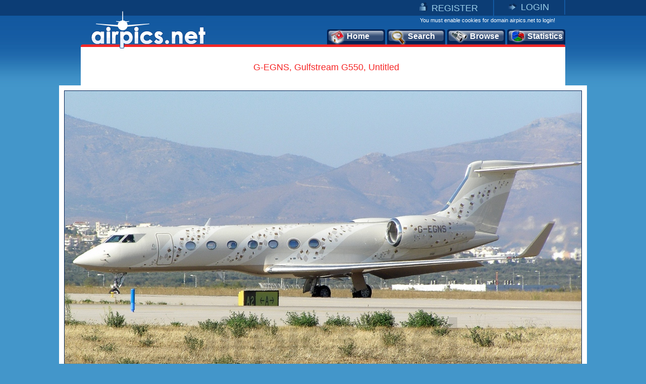

--- FILE ---
content_type: text/html
request_url: https://www.airpics.net/photo/G-EGNS-Gulfstream-G550-Untitled/11715/L
body_size: 9375
content:
<!DOCTYPE HTML PUBLIC "-//W3C//DTD HTML 4.01 Transitional//EN" "http://www.w3.org/TR/html4/loose.dtd">
<html>
<head>
<title>airpics.net - G-EGNS, Gulfstream G550, Untitled - Large size</title>
<meta content="Aviation photo of Untitled,  Gulfstream G550 with registration G-EGNS (CN: 5167) at Eleftherios Venizelos Airport, Athens, Greece from Takis Asimakis. The alternative aviation photo database airpics.net - Large size - PhotoID: 11715" name="description">
<meta content="Untitled, Gulfstream, G550, G-EGNS, 5167, Eleftherios Venizelos Airport, Athens, Greece, Takis Asimakis, airplane, airpics, aviation, photo, registration, cn, alternative, database, pictures, airpics.net" name="keywords">
<link rel="image_src" href="http://www.airpics.net/UserFiles/pics/medium/G-EGNS-Gulfstream-G550-Untitled/11750/11715m.jpg">
<meta property="og:image" content="http://www.airpics.net/UserFiles/pics/medium/G-EGNS-Gulfstream-G550-Untitled/11750/11715m.jpg">
<meta http-equiv="Content-Type" content="text/html; charset=iso-8859-1">
<meta http-equiv="Content-Style-Type" content="text/css">
<meta http-equiv="Content-Script-Type" content="text/javascript">
<meta http-equiv="Content-Language" content="en">
<link rel="author" href="https://plus.google.com/106853137495069679885">
<link href="/images_net/favicon.ico" rel="shortcut icon" type="image/x-icon" >
<link href="/css_net/templates.css?v=12071602" type="text/css" rel="stylesheet">
<link href="/css_net/menu.css" type="text/css" rel="stylesheet">
<script src="https://ajax.googleapis.com/ajax/libs/prototype/1.6.1.0/prototype.js" type="text/javascript"></script>
<script src="https://ajax.googleapis.com/ajax/libs/scriptaculous/1.8.3/scriptaculous.js" type="text/javascript"></script>
<script src="/js_net/common.js?v=10100801" type="text/javascript"></script>
<script src="/js_net/application.js?v=10100501" type="text/javascript"></script>
<!--[if lte IE 6]> 
<script type="text/javascript" src="/js_net/supersleight-min.js"></script>
<![endif]--> 
<script type="text/javascript">AC_FL_RunContent = 0;</script>
<script src="/js_net/AC_RunActiveContent.js" type="text/javascript"></script>
<script type='text/javascript' src='https://ads.soweb.gr/www/delivery/spcjs.php?id=1'></script>
<link rel="alternate" type="application/rss+xml" title="airpics.net - The Alternative Aviation Photo Database" href="https://feeds.feedburner.com/AirpicsNet">
<link rel="alternate" type="application/rss+xml" title="airpics.net - News" href="https://www.airpics.net/news.asp">
<link rel="search" type="application/opensearchdescription+xml" href="/search_airpics/search_airpics.xml" title="Photo search">
<!-- Google tag (gtag.js) -->
<script async src="https://www.googletagmanager.com/gtag/js?id=G-J4H4555WHB"></script>
<script>
  window.dataLayer = window.dataLayer || [];
  function gtag(){dataLayer.push(arguments);}
  gtag('js', new Date());

  gtag('config', 'G-J4H4555WHB');
</script>
</head>

<body>
<div id="blur" style="display:none;"><!-- --></div>
<div id="LoginWin" style="display: none; float: left">
   <form id="loginForm" style="padding:0;margin:0" onsubmit="return SendLogin();" action="" method="post">
     <table cellspacing="0" cellpadding="0" width="100%" border="0">
       <tbody>
         <tr>
           <td>Username</td>
           <td align="left">
            <input type="text" name="username" id="login_username" class="text"></td>
        </tr>
         <tr>
           <td>Password</td>
           <td align="left">
            <input type="password" name="password" id="login_password" class="text"></td>
        </tr>
         <tr>
           <td> </td>
           <td align="left">
            <input type="checkbox" name="remember" value="1" checked> Remember me</td>
        </tr>
         <tr>
           <td></td>
           <td  align="left" style="padding-top:5px">
            <input class="button2" type="submit" value="Submit"> 
            <input class="button2" onclick="HideLogin();" type="button" value="Cancel" ></td>
        </tr>
         <tr>
           <td colspan="2" align="center" style="padding-top:5px"><a href="/reminder">Forgot password?</a></td>
        </tr>
      </tbody>
    </table>
  </form>
</div>
<div id="container">
	<div id="getheight" style="float:left">
    	<div id="topLink" class="topLink">
<ul>
<li><img alt="Register" src="/images_net/register.gif" border="0"><a href="/register">REGISTER</a></li>
<li><img alt="Login" src="/images_net/login.gif" border="0"><a href="javascript:;" onclick="ShowLogin();">LOGIN</a></li>
</ul>

       	</div>
        <div id="topCont">
            <DIV class=logo><A href="/home"><IMG height=75 alt="airpics.net - The alternative aviation photography database" src="/images_net/logo_net.gif" width=228 border=0></A></DIV>
            <div class="loginLinks">You must enable cookies for domain airpics.net to login!</div>
            <div id="menu">
<ul>
<li class="none"><a href="/home"><img alt="Home" src="/images_net/icon1.png">Home</a></li>
<li class="none"><a href="/search"><img alt="Search" src="/images_net/icon2.png">Search</a></li>
<li class="none"><a href="/browse"><img alt="Browse" src="/images_net/icon3.png">Browse</a></li>
<li class="last"><a href="/stats"><img alt="Statistics" src="/images_net/icon4.png">Statistics</a></li></ul></div>
<script type="text/javascript">
if (window.location.href.indexOf('home')>0){
 $('menu').down('li',0).addClassName('active');
}
if (window.location.href.indexOf('search')>0) {
 $('menu').down('li',1).addClassName('active');
}
if (window.location.href.indexOf('results')>0) {
 $('menu').down('li',1).addClassName('active');
}
if (window.location.href.indexOf('browse')>0){
 $('menu').down('li',2).addClassName('active');
}
if (window.location.href.indexOf('stats')>0){
 $('menu').down('li',3).addClassName('active');
}
</script>
        </div>

        <div id="mainContainer">
          <div id="medView" style="text-align:center;">
            	<h1>G-EGNS, Gulfstream G550, Untitled</h1>
            	<div class="bigImage">
                	<div class="bImage"><img src="/UserFiles/pics/large/G-EGNS-Gulfstream-G550-Untitled/11750/11715l.jpg" border="0" alt="G-EGNS, Gulfstream G550, Untitled" style="visibility:hidden"></div>
                    <div class="blueBox">
                    	<div class="logoAir"><img src="/UserFiles/airlines/NOLOGO.jpg" border="0" alt="Airline logo not available"></div>
                        <div class="imageBox2">
                            <div class="medium"><a href="/photo/G-EGNS-Gulfstream-G550-Untitled/11715"><img src="x.gif" height="23" width="88" border="0" alt="Medium View"></a></div>
                        </div>
                        <div id="vote">
<span class="link" style="padding-top:5px;width:120px;">Login to add this photo<br>to your favorites album</span>
                        </div>
                    </div>
                </div>
                <div class="medViewText">
                	<div class="text3">
<div style="padding:0px 0px 15px 180px;float:left;">
<script type="text/javascript">addthis_pub  = 'domus71';</script>
<a href="https://www.addthis.com/bookmark.php?v=300&amp;pub=domus71" onclick="return addthis_sendto('more');" style="float:left;" class="addthis_button_compact"></a>
<a class="addthis_button_facebook" style="float:left;margin-left:3px;"></a>
<a class="addthis_button_twitter" style="float:left;margin-left:3px;"></a>
<a class="addthis_button_stumbleupon" style="float:left;margin:0 3px;"></a>
<a class="addthis_button_pinterest" style="float:left;margin-left:3px;margin-right:3px;"></a>
<a class="addthis_button_google_plusone" style="float:left;margin-left:3px;"></a>
<script type="text/javascript" src="https://connect.facebook.net/en_US/all.js#xfbml=1"></script><script  type="text/javascript">document.write('<'+'fb:like appId="114604178622979" href="https://www.airpics.net/photo/G-EGNS-Gulfstream-G550-Untitled/11715/L" layout="button_count" show_faces="false" width="160" font="tahoma" style="float:left;"><'+'/fb:like'+'>');</script><script type="text/javascript">
var addthis_share =
{
   url: 'https://www.airpics.net/photo/G-EGNS-Gulfstream-G550-Untitled/11715/L'
};
</script>
<script type="text/javascript" src="https://s7.addthis.com/js/300/addthis_widget.js#username=domus71"></script>
</div>
</div>
                	<div class="text">
                        <table cellpadding="0" cellspacing="0">
                            <tr class="color1">
                                <td width="75" valign="top"><em>Airline:</em></td>
                                <td width="246" valign="top"><a href="/results/sAlName/Untitled">Untitled</a></td>
                                <td width="75" valign="top"><em>Date:</em></td>
                                <td width="246" valign="top">11/10/2009</td>
                            </tr>
                            <tr>
                                <td valign="top"><em>Aircraft:</em></td>
                                <td valign="top"><a href="/results/sAcVa/160">Gulfstream G550</a></td>
                                <td valign="top"><em>Location:</em></td>
                                <td valign="top"><a href="/results/sCo/1">Greece</a>, <a href="/results/sCi/3075">Athens</a> <br><a href="/results/sAp/3157">Eleftherios Venizelos Airport</a> (<a href="/results/sAp_IATA/ATH">ATH</a> / <a href="/results/sAp_ICAO/LGAV">LGAV</a>)</td>
                            </tr>
                            <tr class="color1">
                                <td valign="top"><em>RegNo:</em></td>
                                <td valign="top"><a href="/results/sRN/G-EGNS">G-EGNS</a></td>
                                <td valign="top"><em>Photographer:</em></td>
                                <td valign="top"><a href="/results/sPg/Takis_Asimakis" style="float:left">Takis Asimakis</a><div style="float:right;margin-right:3px;"><img align="left" src="/userfiles/flags/FlagS1.gif" alt="country flag"></div></td>
                            </tr>
                            <tr>
                                <td valign="top"><em>C/N:</em></td>
                                <td valign="top"><a href="/results/sAcVa/160/sCN/5167">5167</a></td>
                                <td valign="top"><em>More info:</em></td>
                                <td valign="top"><a href="/contactpg/photo/11715" rel="nofollow">Contact photographer</a>
</td>
                            </tr>
                            <tr class="color1">
                                <td width="75" valign="top"><em>Remarks:</em></td>
                                <td colspan="3"></td>
                            </tr>
                        </table>
						<div id="crossdata_11715" class="crossdata" style="display:none;"></div>                    </div>
                    <div class="text3">
                    <div style="padding: 0pt 0pt 4px;" id="cross_link"><img border="0" src="/images_net/cross.gif" alt="Cross data search"><a href="javascript:;" name="link_11715" onclick="GenerateCrossData('11715',1);">Cross data search</a></div>                        <em>Photo ID:</em>11715&nbsp;&nbsp;|&nbsp;&nbsp;<em>Date added:</em>2/4/2010&nbsp;&nbsp;|&nbsp;&nbsp;<em>Views:</em>605<br>
<br>
                    </div>
                    <span class="comment">Photo URL: www.airpics.net/photo/G-EGNS-Gulfstream-G550-Untitled/11715/L</span>
<span class="comment" style="cursor:pointer;" onclick="$('BBCode11715').show();$('BBCode11715').select();$('BBCode11715').focus();">Click here to get BBCode for PHPBB forum (Press CTRL+C to copy into clipboard)<br></span><textarea rows="2" cols="100" class="bbcode" id="BBCode11715" style="display:none">[url=https://www.airpics.net/photo/G-EGNS-Gulfstream-G550-Untitled/11715/L][img]https://www.airpics.net/UserFiles/pics/small/G-EGNS-Gulfstream-G550-Untitled/11750/11715s.jpg[/img][/url]</textarea>
                	<div class="text" style="margin:10px 0 0 0;padding:0;text-align:center;">
                		<a href="/donate"><img border="0" src="/images_net/donate.gif" alt="donate"></a>
                	</div>
                </div>
            </div>
<div style="display:none"><a title="more aviation photos" href="/home">more aviation photos</a></div>
<script type="text/javascript">
$('medView').down('img').setStyle({visibility:'hidden'});
Event.observe($('medView').down('img'),'load',changetoLarge);
Event.observe(window,'load',changetoLarge);
function changetoLarge(){
 if($('medView').down('img').style.visibility='hidden'){
	Event.stopObserving(window,'resize',recenter);
	var img_dim = $('medView').down('img').getDimensions();
	if(img_dim.width>640){
		var new_pos = (img_dim.width/2)-304;
		$('medView').down('.bigImage').setStyle({
			position:'relative',
			height:(img_dim.height+88)+'px'
		});
		$('medView').down('.blueBox').setStyle({
			position:'absolute',
			left:'0px',
			bottom:'0px'
		});
		$('medView').down('.bImage').setStyle({
		position:'absolute',
		padding:'10px',
		left:'-'+new_pos+'px',
		backgroundColor:'white'
		});
		if(document.viewport.getWidth()<1050){document.body.style.width='1050px'}
	}
	$('medView').down('img').setStyle({visibility:'visible'});
	Event.observe(window,'resize',recenter);
 }
}
new airpic(11715,'1110','Untitled','160','Gulfstream','G550','','','G-EGNS','5167','1','Greece','3075','Athens','3157','Eleftherios Venizelos Airport','Takis Asimakis',182,'/UserFiles/pics/small/11750/11715s.jpg','G-EGNS-Gulfstream-G550-Untitled/','');</script>
<div style="padding:15px 0 0 115px; text-align:center; float:left; height:90px">
<script type='text/javascript'><!--// <![CDATA[
    /* [id5] www.airpics.net - Photo 728x90 */
    OA_show(5);
// ]]> --></script><noscript><a target='_blank' href='https://ads.soweb.gr/www/delivery/ck.php?n=a130508'><img border='0' alt='' src='https://ads.soweb.gr/www/delivery/avw.php?zoneid=5&amp;n=a130508' ></a></noscript>
</div><div id="morephotos_container">
<table style="width:642px; border:0;" cellpadding="0" cellspacing="0">
<tr style="background-color:#DEECF9;">
<td>
<table class="morephotos_header">
<tr>
<td class="mp_header">See more photos: </td>
<td class="mp_content"><input type="checkbox" id="sPg" name="sPg" value="1" checked onclick="update_moreTable();"><label for="sPg">&nbsp;Same Photographer&nbsp;</label></td>
<td class="mp_content"><input type="checkbox" id="sAcVa" name="sAcVa" value="1" onclick="update_moreTable();"><label for="sAcVa">&nbsp;Same Aircraft Type&nbsp;</label></td>
<td class="mp_content"><input type="checkbox" id="sAl" name="sAl" value="1" onclick="update_moreTable();"><label for="sAl">&nbsp;Same Airline&nbsp;</label></td>
<td class="mp_content"><input type="checkbox" id="sAp" name="sAp" value="1" onclick="update_moreTable();"><label for="sAp">&nbsp;Same Location&nbsp;</label></td>
</tr>
</table>
</td>
</tr>
<tr>
<td><div id="morephotos">
<div id="airpics_table" class="airpics_table">
	<div class="airpics_box">
		<div id="thumb_div_0" class="airpics_table_left" onmouseover="ShowButtons2(0);" onmouseout="HideButtons2(0);">
<div class="buttons" id="thumb_button_0" style="display:none;padding-left:23px;padding-top:10px;"><div class="small"><a href="/photo/SX-DVH-Airbus-A320-200-Aegean-Airlines/3911" target="_blank"><img src="x.gif" width="88" height="23" border="0" alt="Medium View"></a></div><div class="large"><a href="/photo/SX-DVH-Airbus-A320-200-Aegean-Airlines/3911/L" target="_blank"><img src="x.gif" width="88" height="23" border="0" alt="Large View"></a></div></div>			<div class="img"><a href="/photo/SX-DVH-Airbus-A320-200-Aegean-Airlines/3911" target="_blank"><img id="hi3911" alt="SX-DVH, Airbus A320-200, Aegean Airlines" src="/UserFiles/pics/small/SX-DVH-Airbus-A320-200-Aegean-Airlines/3950/3911s.jpg" border="0"></a></div>
			<span class="text">SX-DVH, Airbus A320-200<br>Aegean Airlines<br>Takis Asimakis</span>
		</div>
		<div id="thumb_div_1" class="airpics_table_center" onmouseover="ShowButtons2(1);" onmouseout="HideButtons2(1);">
<div class="buttons" id="thumb_button_1" style="display:none;padding-left:20px;padding-top:10px;"><div class="small"><a href="/photo/HA-LOS-Boeing-737-700-MALEV-Hungarian-Airlines/3801" target="_blank"><img src="x.gif" width="88" height="23" border="0" alt="Medium View"></a></div><div class="large"><a href="/photo/HA-LOS-Boeing-737-700-MALEV-Hungarian-Airlines/3801/L" target="_blank"><img src="x.gif" width="88" height="23" border="0" alt="Large View"></a></div></div>			<div class="img"><a href="/photo/HA-LOS-Boeing-737-700-MALEV-Hungarian-Airlines/3801" target="_blank"><img id="hi3801" alt="HA-LOS, Boeing 737-700, MALEV Hungarian Airlines" src="/UserFiles/pics/small/HA-LOS-Boeing-737-700-MALEV-Hungarian-Airlines/3850/3801s.jpg" border="0"></a></div>
			<span class="text">HA-LOS, Boeing 737-700<br>MALEV Hungarian Airlines<br>Takis Asimakis</span>
		</div>
		<div id="thumb_div_2" class="airpics_table_right" onmouseover="ShowButtons2(2);" onmouseout="HideButtons2(2);">
<div class="buttons" id="thumb_button_2" style="display:none;padding-left:20px;padding-top:10px;"><div class="small"><a href="/photo/KAF324-Lockheed-L-100-30-Hercules-Kuwait-Air-Force/3799" target="_blank"><img src="x.gif" width="88" height="23" border="0" alt="Medium View"></a></div><div class="large"><a href="/photo/KAF324-Lockheed-L-100-30-Hercules-Kuwait-Air-Force/3799/L" target="_blank"><img src="x.gif" width="88" height="23" border="0" alt="Large View"></a></div></div>			<div class="img"><a href="/photo/KAF324-Lockheed-L-100-30-Hercules-Kuwait-Air-Force/3799" target="_blank"><img id="hi3799" alt="KAF324, Lockheed L-100-30 Hercules, Kuwait Air Force" src="/UserFiles/pics/small/KAF324-Lockheed-L-100-30-Hercules-Kuwait-Air-Force/3800/3799s.jpg" border="0"></a></div>
			<span class="text">KAF324, Lockheed L-100-30 Hercules<br>Kuwait Air Force<br>Takis Asimakis</span>
		</div>
	</div>
	<div class="descriptive_text">
		<span class="previous"><a href="javascript:;"><img src="x.gif" border="0" width="20" height="36" alt="disable previous"></a></span>
		<span class="text">Page 1 of 43</span>
		<span class="next"><a class="more" href="javascript:update_morephotos('11715','182','0','0','0',1);"><img src="x.gif" border="0" width="20" height="36" alt="next page"></a></span>
	</div>
</div>
</div></td>
</tr>
</table>
</div>
	<script type="text/javascript">init_morephotos();
	</script>

        </div>
        <div id="footer"><span class="left">©2008-2025 airpics.net</span><span class="center"><a href="/aboutus">about us</a>|<a href="/disclaimer">disclaimer</a>|<a href="/sitenews">site news</a>|<a href="/links">links</a>|<a href="/newsletters">newsletters</a>|<a href="http://blog.airpics.net" target="_blank">blog</a>|<a href="/contactus">contact us</a></span><span class="right"><a href="http://feeds.feedburner.com/AirpicsNet">RSS Feed <img alt="RSS Feed" src="/images_net/rss_icon2.jpg" border="0"></a></span></div>
    </div>
</div>
<div style="display:none;">
<div style="CLEAR: both; PADDING-TOP: 30px; TEXT-ALIGN: center">
<!-- a href="https://www.avitop.com/aviation/default.asp?UserId=5357" target=_blank><IMG height=17 alt="AVIATION TOP 100 - www.avitop.com" src="https://www.avitop.com/image/avitop2.gif" width=135 border=0 name=av /></a><IMG height=1 alt=Avitop.com src="https://www.avitop.com/aviation/hitlist.asp?id=5357" width=1 border=0 /> <!--A href="http://www.compilots.com/topsites/" target=_blank><IMG alt="ComPilots Top 100 Aviation Websites" src="http://www.compilots.com/topsites/images/button.gif" border=0></A> <a href="http://www.bestaviationsites.com/cgi-bin/bas/rankem.cgi?id=domus71" target=_blank><IMG alt=bestaviationsites src="http://www.bestaviationsites.com/Best_Aviation_banners/Bas_05.jpg" border=0></a-->
</div>
<script type="text/javascript">
function announcement(){
	var HTML = '<'+'div style="background-color:#F62727;height:25px;padding:5px 4px 5px 9px;font-weight:bold;color:#ffffff;text-align:center;font-family:Tahoma,Arial,Helvetica;font-size:10px;">We had some technical difficulties with our upload process. At this time, the problem has been solved.<br>Upload process is working as usual. Please contact us for any further problems.<'+'/div>';
	new Insertion.Before('blur',HTML);
	document.body.style.backgroundPosition='left 35px';
}
//document.observe('dom:loaded',function(){announcement()});
</script>
</div>
</body>
</html>
<!-- Generated by PageIT CMS version 1.3.0 - Copyright 2005-2009 Costis St. Papadakis -->
<!-- Page created in: 0,328125 seconds -->